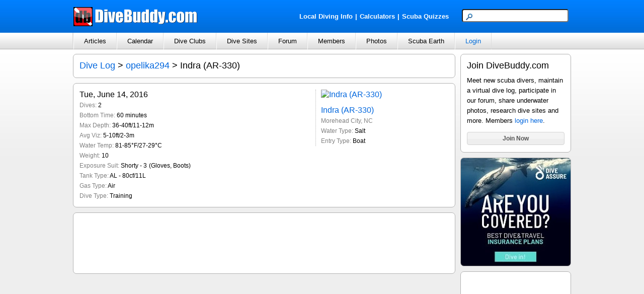

--- FILE ---
content_type: text/html; charset=utf-8
request_url: https://divebuddy.com/divelog.aspx?Show=List&DiveLogID=10315
body_size: 28904
content:

<!DOCTYPE HTML PUBLIC "-//W3C//DTD HTML 4.01//EN" "http://www.w3.org/TR/html4/strict.dtd">
<html xmlns="http://www.w3.org/1999/xhtml" xmlns:fb="http://www.facebook.com/2008/fbml" xmlns:addthis="http://www.addthis.com/help/api-spec" lang="en">
<head>
    
<title>opelika294's dive log at Indra (AR-330) on Tue, June 14, 2016</title>
<meta http-equiv="content-type" content="text/html; charset=UTF-8" />
<meta name="keywords" content="opelika294's dive log at Indra (AR-330) on Tue, June 14, 2016" />
<meta name="description" content="opelika294's dive log at Indra (AR-330) on Tue, June 14, 2016" />

<link rel="shortcut icon" href="https://www.divebuddy.com/favicon.ico" />
<link rel="icon" sizes="196x196" href="https://www.divebuddy.com/images/divebuddy_196-precomposed.png" />
<link rel="apple-touch-icon" href="https://www.divebuddy.com/images/divebuddy_60.png" />
<link rel="apple-touch-icon" sizes="76x76" href="https://www.divebuddy.com/images/divebuddy_76.png" />
<link rel="apple-touch-icon" sizes="120x120" href="https://www.divebuddy.com/images/divebuddy_120.png" />
<link rel="apple-touch-icon" sizes="152x152" href="https://www.divebuddy.com/images/divebuddy_152.png" />
<link rel="apple-touch-icon" sizes="196x196" href="https://www.divebuddy.com/images/divebuddy_196.png" />
<link type="text/css" href="/css/form.css" rel="stylesheet" />
<link type="text/css" href="/css/default.css" rel="stylesheet" />

<!-- START OF OPEN SEARCH TAG -->
<link rel="search" type="application/opensearchdescription+xml" title="DiveBuddy" href="https://www.divebuddy.com/opensearch.xml">
<!-- END OF OPEN SEARCH TAG -->
    <meta property="og:title" content="opelika294's dive log at Indra (AR-330) on Tue, June 14, 2016 | DiveBuddy.com"/>
<meta property="og:image" content="https://www.divebuddy.com/members/1/24320_1.jpg"/>
<meta property="og:url" content="http://www.divebuddy.com/divelog.aspx?DiveLogID=10315"/>
<meta property="og:type" content="article"/>
<meta property="og:site_name" content="DiveBuddy.com"/>
<meta property="og:app_id" content="168035596590928"/>
</head>
<body>
    <form method="post" action="./divelog.aspx?Show=List&amp;DiveLogID=10315" id="form1">
<div class="aspNetHidden">
<input type="hidden" name="__VIEWSTATE" id="__VIEWSTATE" value="/6cYVebRCgTVXRmMVjfYnvUniB7NgVJg8K6yGPrrBwKGLGkr/iQGtpjHbTJ9uk9GPisH1SLGGFjnmuXQKaw4j2cIUcOy4XOsMHxW6/EC2iX+T467ElVv3CzOVA5YGLg2To2/bfLfd60mcBM4Dsrlw2daCGOWrAKDPT+uLUvbA4E6m/qCLbcr0JT8hPUw5hAKhRmKz/0SJg26ix/AjdpbuXbEOJNMdW7QfPRjAMQSvWlxhzTHYnJwrPuIgLSwjJlr49o1/NdcUzdbx64K1qsVxsg8K03JCj5mY7NA6D8Ikwrh074QmV43Te1tWVi1KjmHrGjoti25tMMPYNg9FZ2I5Pf9LPIGOVstTePvh0jY9uSWOBJBnpK3oLvkZbQww8wKvfuL294mt8smGn4TazpCHixD7pY3D9UbMhnoL1JZzsWJ5Z3irbguhQnxclgiVjh6XZOq/9bPPjqbAX4VRRLMIxvGQ3lfXwLc9gWf/SyzYzI/GJzV44kp+oL3hSui1/R79SGeeQ6GeR0oWoYyXYurqRgXi9mK+ylGHWU7jj32qty7UaiA5UspnTYwzABtVUreWR3JDFwt8Y01m5DbFdX+NCvmBNujHltT9JLfaPNoROrgfNRlKnReJj763UokuGqwOIEMyn8xI91rzLUL97CEOiYvFLM4fAqNySDOYZQEl1b89Igh5z59g/yf+BuBky9EPhNOTamXe3NdCC9HWVf+IBB+SWJ0IhujQf8hl4X4pc+RHL08SYD7C4FaakL8B4YxjZhJRhWNwA8IoIqs1Ty4xeIVT2W/ZWRBDLL/krLbWEI5unUfCt2AXa9GNIEhGsGxR0Zv1ztiLZ/HD11V2fFW+G6MV12UjJYYCuRgKwQ56sYIl8z38ZQafaB4Jj6xIGdBIiYr3jDvJfeiI8V1fB2QNjCajFbYKDmEadiQQNV85VyUZTX0+Tjkbq3JopKUhZ/KxBq6UolCN2TD9XLh8HdA34VWnz2G4eYlluzjfOXYFwfRXuQrvBbL20tnNTMbO/VtLZlzUgy5JSOlyFCU0RO8INtdGmjKyfdDYWJMOBVFq6/lD5IrzzaUHHS/iFZE7r2cu1KAfpb8FWPEPD2vmHhkuGItV5oWSjUzkVpBl7UrSdtHzS60wfEL94FG0w4bjs2w8YBHkCz7TNhvUeCcI4xXl7dgXn6Kpm0DYOcCvyHtvqOExP+Y7HBzyT9xOdkkr2ErSzv/vNAwJ3Fugn6wCFXKSHSuD/88m7JvAKj2N+RdfQz5XpDC5b5p6XQgs4Y0+YyMxBfzGerm3vL++i7tXL5qMIz7uDsYKelnCArIFHRjc9tDtvWhKICiYl5Kc18G2ms4vRdy8Fqm+gzuh/yYMVarYErzLkvkNdk8D2uXC3t4a13BnBPsr1mWlN/3QfYXtCl0HTks924t6X1ULMgOCOozZesucHlZzAWMgP1Yk/tbkiLDwDm7l1z+rHtgFm8yY+U+tQz4piZYXAapcQC44wFkmmMsDuBgeBsGzH7mCdfqGdsrQOjOx68oq+4crJx2644coqqNsGNxy+6Y3XwRvZ53q/[base64]/3BndsZ01QAeSSw99VLgM5aBjvPcDguDhFERIwkoi3fueRsrpLQ0EE3gR/8MX4Cm0J12Pg/m1vc0F4HvPd64JWEvaDnt4P0gGbOaVzFdMLvZ1w//KtekIcay5UqNmuAVG4TWJDIp0HS8XtNxwaYi/cTQtrExoqO6zDCEGACUy7PhjBFG31x0XwXFOmLOYY5TG90vi7IrzfpItXFkyeYUk46lpbA+1tJJZlWdgGM8rS1DLkjstdF2mD7b1sv+rwW9PDwBNBih6euWl9yNoKvO7qWyLWEu+L/5+yQLiChWZUbtw6SNyupetbRbkaFeJBu/3TgeAQ8PuRmsznBdxTF1DU29Mfohf6Rn66epIKbgF3KtGeHx13Udj+brVOICygyFsdiu1rizJZcpJXHtnac3SrroU17D8A9bNvz2Hpkk3EpTRGT+9opOoTLxYI8ZwImjb0il0wF9Dn9fSWEW3h6Zkfw4X8Ggujgc9d3NLD00s6ki9pwibX9oiDg2g52XZUhO1Xds/jJUznVxeg2ulM0ce1o+LuxRfWEH62cUwtP5PdXBLqtmPALHX7aMi9N/lVVnbMAMZM9aCa5vI8LSaGrE/ZQpse2tfbD3stNjKBTfIDFnD9rE/x/ei8EPl7+0gUQPoXFAgZQ04u04gNz7/KxG1pd2f1KEiIWK+7wV3fGzeXuJ5nI+q8d0EqTAJB0TJQ9A0NgSat21hP9V4du6NpLDlKIrlqdbIJxY7PGuzT4agvAo5W8JczY9URGJejEXXkkvB4gJ4nA3LZMSBID9Nstedmv7C/YIlDmckr2Y3LNT5Q+eByWFnkCr4sTnB8UXibyHYy4jaBi58UBVyhrsYWgoyY1Ojux9Lmh4F0aBJqde4y7u9epYGfSm0Dw+6Lc9YCh4DJTA09VEcluJapusC7WLYHIZBmTjE11anEdIX96Kf4OELVDE2R90bt0wYrBBbV/Mq3OZCPKGDg4zxzfnUqTAhtFhsN2kM9fsotYszFmFa2IK9JKpKifdimuE5qJVaYmAU/QDSObGl5U2o4it5e+swCiWeU7VzFZgeXIpqxCmovPGr3yNK09N4NAKAqWDjSzKAjm2k7LzpFDmFA0YLta4aHSlClCMeRmIu/[base64]/N6oPoRk1/[base64]/+oDoKXsBUo38YdL+2gUOAyFaDBpZmhyTdsdBMWOlrBaRNdDVdNZba7N04WsAOv/V9ZVy2ZT2RpxPDr86P8QVGb8BlTymsl4piTlIg2uV0nMyIYYtb8299EmxZL2J5WqyfGgX3VraGcxDt5dJKXSxpXIvr3HCv/HGjHhDO6CMgAlpdorNtVze5/7qLZ8S/M9/pgKXRWiesjVw6xIWWJgXDXORBtkZL45uE7OiI35AECQEUMyOjq8stbBldMUa+YwSF4uW8+2I7hH1/fu3xNzMdnmk0GxD/fTLaVSUDc8hgVlA3KOHKemktns8JS92i9vuAVLc7kwpNp7poDw6REVaJfWqYoSMWPcXA3jRWL7UQ9/sIiuFQZTeGmgO0F+SVawWQLkjz/S4lDzQ9cZQTGYK1SDxBWZTn75eFZowjjoJ66PBonGGglmjWpMYSsQ7/e0mfSRAlod9s8MlS5cAFi3lAIA9PfKynvpa1bmsQ/a0k00EDdNg9emgbBvqem6HruLRBK6mKaE8M4P4+MeUbEhCL9/TaOuBK8YETrop7I8exFKQUYwuVVrt9TXdnFyRauC9bLQ05fGvCMz2pmHtaHR3xqwUNI0cEP5Souy02JbTYnUnFwyscUe7nn6VL2kqkdI4bwExly/JMA9X9mxfyk0yiEAZKQ9vwf3JD/VaXMHY43uor3d37B7whX7jP9kwHXt6FAPyA/5NEKS3hv1DZ9Mw+i/FWncR521IpmRgx/jMLiQW4ANTj7XSfthETH7SE8ibcsAuDIGIHvHitU6Hu20mdgtLoDloaeO6qg/Ltp7nMtbH/4k08Tcxhq5UtHTc7s4VUW8Pd+f3LTcf7j048ncNcJJ/Z6Ec1ZCVQsnKw0zmI0eleK0c99+m8PTvqGgN1yUXGRCcX5sQQVmcBwuCeM+v41gp/qWXRCAdCttKJ2XaFjoOXPsgBM/9X1vxo398Zpjk7iOw9GvIa/IoTXri7k+hBwdRek+khhNOAEiJ6OOsOaKKY0TTbf85LJskzOCD6OTZ+wggm+sJJ5BOlXayRGUIAHtZLVdD5b/E0040fPGjSsfTsoll4m5LOhzzXg/0g0PId/XQtJCN5Py00p9Oh2jzIs5hxV5sPaTelaTM9iev98U9EMfc0UYYx1kEmpsElFAXhMKAWb3aNk3fxuiQcXKu/i058UWrjS+OT1ZO0UCryeLoOh+X/NqxJ9kzywraOSh8qmrmtb/[base64]/DpL6PKYaPs7rdjQi0B98tmOsX/7ogOBbVRVRz8EUygOr3ixpeyJB+anBv8StuFEyxAXnmNT7VUDMJRXSuckKHI8/+QWAYQ1HJKMiwfVylYNBIy+p4r1Cxy//1ErMmY3g7TmTgojEC0vP3rr0Ua/B2SVSKyTSXYcHFXO9TvYOowZvsDMF6JcdL7HYl5TDO9DwPy6w+XTaNDEMyJIy4Sp5fRNtmHlWuJz53SKsQr1IGoDZBzGLIdyfoCwCvFchyzEHmrIX5TdoH0x+exqW/[base64]/BMCKmBfzQmJUWWEY719RoxIVDV6bjVapMpR3/+fIp3bGxYIvdjPaCe+bi9e4KajkWzOMooShtUtSKf4YGGKiinSbEW1aY73grF/VbeyR6PpuOgUfwB0Tnl2DaxpFHUam2HeObB0l0QAhtGSCqBaru7/ijwIxA1KrkbAIUE97IKq0hcsOwzpw1iea6GA87X0CPxRgDhr0IQzXjFb59uw0Qeet3PYFoi2DrrXv2Ok3h1jC8nbwbxXdYALl+icDPPH+vUHAH2hTO2sY5iMPmitUrhgclxSCX/Rb8XiikUkijYaRVK0jl+p7eK2Ftdy9yuNnxaLojVK7f5o7fGXHHA5uVRsSvm1XL5QRWL2nGXHOt+4Xl/cp3Ary/RcRXkuR0foXwytWU910/aM3MXAmM0ve1S70BCQVytlu6SzmblGbu4wkx8axgUBDPEbtWM4KPChk/rFARJvkvlgKf4X0fp8LeYmTf+i5Zucosb3p49hSFaG1i8sVIQc3QucsTm83c1dqLo+4hci+5CFFMrIUr3ezsfBAjXVSTCifhiN6Qfmt6xqKddmSvEtYFMMAx74+ztu4wHvBQFwMlero1mXRxZMXpZpbilsXbMiaLNOZwiO/w2klQpRYts/loGe6WI83L81qEQ+Tj7818xgN3iNFxIr8iW6bSJZiK25BmAj4LtcOoVDIMRU2uXCPsClFK7EBKpEd1Qq8dPoNEjCE/XrZdYt9xVVjuf8QgkVAjtlhmyhbyu+etXTGjszaWPl82yDhg4o9kOCHeoxxmTtU3FOA6tTSMYkhZWs/iXxotfE0hILwDWUYrtBPIRtsdXYBCVzTT+Us2Nt8vZ+tUNe5x479UdbIg6unUnjUbysJRxtOgeNxBhKO7iWnaabxU8IicLC4XDaoH7k3Oq1OCuk49ga+u4XvDXXnWd8ni0SUmOg9rDoY4dJiS+ikdhjl9IDmPMEm89kHxPNE2F4F1dBe1BY67d1rRMvTkuMv+/mKyAvovjgAR3si1sVJJGkhkNkdMsgM87ScxzUUaKAl4/zy330qTXRwvavMAKiyCPKrDqLSrNUgYV/heslCmkFlhmM9Vx2x4BX/L+6TEOpAWPAMMzgLIh+pRf7xTqn2VhXoSZSib416BNpWtfPYbQjk01/cZhdDpdGFd71GPCcB8EtYJn10JjO+zNY4P/rL5Ari0aipvKS7f+p4/9Evge6k7ND9bbfU9s0Z2hKk0yidcpbA5zcpDQa5MHTZFPC12TpU6QlguHsl3BsUamtznIbf6/xRsnqtCqrf1C3nZQHuIRcJ3b7kLQLAhoG8zGjbul8E379ccb//aXCItRZ28CnNfj0SJ/oH8PKYeWX79oyEhDVIJlO+uWo9kwqXqbtoyIPBZIU7n8FxQtYlPOoAHE5G+oDjrCMyGmtQ4QGGB0+zdVQru3Rq8r1zZQuG8mxANqjXZifWYWko78eyTFGiw4Gpufq+wyD0KcL+dlDS2RMuN9Ie6JRmKf/nnMLMw5RNR+tcFFnk+J9U80" />
</div>

<div class="aspNetHidden">

	<input type="hidden" name="__VIEWSTATEGENERATOR" id="__VIEWSTATEGENERATOR" value="B143E18E" />
	<input type="hidden" name="__EVENTTARGET" id="__EVENTTARGET" value="" />
	<input type="hidden" name="__EVENTARGUMENT" id="__EVENTARGUMENT" value="" />
	<input type="hidden" name="__VIEWSTATEENCRYPTED" id="__VIEWSTATEENCRYPTED" value="" />
</div>
    
<div id="header">
    <div style="float:left;width:40%;margin-top:13px;"><a id="inc_Top_lnkHome" href="/default.aspx"><img src="/images/divebuddy_db_white_lg.png" alt="DiveBuddy.com" /></a></div>
    <div style="float:right;width:60%;margin-top:18px;text-align:right">
        <div style="float:left;width:60%;margin-top:5px;text-align:right">
            <a href="/local.aspx" style="font-weight:bold;color:white !important" class="alist">Local Diving Info</a><font style="font-weight:bold;color:white !important">|</font><a href="/calculator/" style="font-weight:bold;color:white !important" title="Scuba Diving Calculators" class="alist">Calculators</a><font style="font-weight:bold;color:white !important">|</font><a href="/quiz/" style="font-weight:bold;color:white !important" title="Scuba Diving Quizzes" class="alist">Scuba Quizzes</a>
        </div>
        <div style="float:right;width:40%;text-align:right">
            <div id="inc_Top_panelSearch" onkeypress="javascript:return WebForm_FireDefaultButton(event, &#39;inc_Top_btnSearchButton&#39;)">
	
                <input name="inc_Top$txtSearchTop" type="text" maxlength="25" id="inc_Top_txtSearchTop" class="searchbox" /><input type="image" name="inc_Top$btnSearchButton" id="inc_Top_btnSearchButton" class="hidden" src="images/search.png" align="absmiddle" />
            
</div>
        </div>
    </div>
</div>
<ul id="nav">
    <li>
        <a id="inc_Top_lnkNavArticles" onclick="javascript:return false;" href="/#">Articles</a>
        <ul>
            <li><a id="inc_Top_lnkNavArticles_a" href="blogs.aspx">Browse</a></li>
            <li><a id="inc_Top_lnkNavArticles_h" href="search_all.aspx?search=blog">Search</a></li>
            <hr />
            <li><a id="inc_Top_lnkNavArticles_b" href="blog/category/79/educational/">Educational</a></li>
            <li><a id="inc_Top_lnkNavArticles_c" href="blog/category/98/personal/">Personal</a></li>
            <li><a id="inc_Top_lnkNavArticles_d" href="blog/category/99/photography/">Photography</a></li>
            <li><a id="inc_Top_lnkNavArticles_e" href="blog/category/267/press-release/">Press Release</a></li>
            <li><a id="inc_Top_lnkNavArticles_f" href="blog/category/78/travel/">Travel</a></li>
            <li><a id="inc_Top_lnkNavArticles_g" href="blog_categories.aspx">More Categories</a></li>
        </ul>
    </li>
    <li>
        <a id="inc_Top_lnkNavCalendar" onclick="javascript:return false;" href="/#">Calendar</a>
        <ul>
            <li><a id="inc_Top_lnkNavCalendar_a" href="calendar.aspx">Browse</a></li>
            <li><a id="inc_Top_lnkNavCalendar_b" href="calendar_search.aspx">Search</a></li>
            <hr />
            <li><a id="inc_Top_lnkNavCalendar_c" href="calendar/category/230/club-group-meeting/">Club/Group Meeting</a></li>
            <li><a id="inc_Top_lnkNavCalendar_d" href="calendar/category/77/dive-trip/">Dive Trip</a></li>
            <li><a id="inc_Top_lnkNavCalendar_e" href="calendar/category/288/training-class/">Training Class</a></li>
            <li><a id="inc_Top_lnkNavCalendar_f" href="calendar/category/231/tradeshow-festival/">Tradeshow/Festival</a></li>
            <li><a id="inc_Top_lnkNavCalendar_g" href="calendar/category/141/event/">Other Event</a></li>
        </ul>
    </li>
    <li>
        <a id="inc_Top_lnkNavClubs" onclick="javascript:return false;" href="/#">Dive Clubs</a>
        <ul>
            <li><a id="inc_Top_lnkNavClubs_a" href="clubs.aspx">Browse</a></li>
            <li><a id="inc_Top_lnkNavClubs_b" href="clubs_search.aspx">Search</a></li>
            <hr />
            <li><a id="inc_Top_lnkNavClubs_c" href="clubs_featured.aspx">Most Popular</a></li>
        </ul>
    </li>
    <li>
        <a id="inc_Top_lnkNavDiveSites" onclick="javascript:return false;" href="/#">Dive Sites</a>
        <ul>
            <li><a id="inc_Top_lnkNavDiveSites_a" href="divesites_browse.aspx">Browse</a></li>
            <li><a id="inc_Top_lnkNavDiveSites_b" href="divesites_search.aspx">Search</a></li>
            <hr />
            <li><a id="inc_Top_lnkNavDiveSites_c" href="scubaearth">Scuba Earth</a></li>
            <li><a id="inc_Top_lnkNavDiveSites_d" href="divesite_photos.aspx">Dive Site Photos</a></li>
            <li><a id="inc_Top_lnkNavDiveSites_e" href="divesites_regions.aspx">World Regions</a></li>
        </ul>
    </li>
    <li>
        <a id="inc_Top_lnkNavForum" onclick="javascript:return false;" href="/#">Forum</a>
        <ul>
            <li><a id="inc_Top_lnkNavForum_a" href="forum.aspx">Browse</a></li>
            <li><a id="inc_Top_lnkNavForum_j" href="search_all.aspx?search=forum">Search</a></li>
            <hr />
            <li><a id="inc_Top_lnkNavForum_b" href="forum/category/261/buddy-wanted/">Buddy Wanted</a></li>
            <li><a id="inc_Top_lnkNavForum_c" href="forum/category/93/equipment/">Equipment</a></li>
            <li><a id="inc_Top_lnkNavForum_d" href="forum/category/224/sale/">For Sale</a></li>
            <li><a id="inc_Top_lnkNavForum_e" href="forum/category/225/new-diver-qa/">New Diver Q&A</a></li>
            <li><a id="inc_Top_lnkNavForum_f" href="forum/category/279/survey/">Survey</a></li>
            <li><a id="inc_Top_lnkNavForum_g" href="forum/category/92/training/">Training</a></li>
            <li><a id="inc_Top_lnkNavForum_h" href="forum/category/91/travel/">Travel</a></li>
            <li><a id="inc_Top_lnkNavForum_i" href="forum_categories.aspx">More Categories</a></li>
        </ul>
    </li>
    <li>
        <a id="inc_Top_lnkNavMembers" onclick="javascript:return false;" href="/#">Members</a>
        <ul>
            <li><a id="inc_Top_lnkNavMembers_a" href="browse.aspx">Browse</a></li>
            <li><a id="inc_Top_lnkNavMembers_b" href="search.aspx">Search</a></li>
            <hr />
            <li><a id="inc_Top_lnkNavMembers_c" href="featured.aspx?Show=Active">Most Active Members</a></li>
            <li><a id="inc_Top_lnkNavMembers_d" href="featured.aspx?Show=Divers">Most Popular Divers</a></li>
            <li><a id="inc_Top_lnkNavMembers_e" href="featured.aspx?Show=Pros">Most Popular Pros</a></li>
            <li><a id="inc_Top_lnkNavMembers_f" href="featured.aspx?Show=Mods">DiveBuddy Moderators</a></li>
        </ul>
    </li>
    <li>
        <a id="inc_Top_lnkNavPhotos" onclick="javascript:return false;" href="/#">Photos</a>
        <ul>
            <li><a id="inc_Top_lnkNavPhotos_a" href="photos.aspx">Browse</a></li>
            <li><a id="inc_Top_lnkNavPhotos_b" href="photos.aspx?Rating=4">Highest Rated</a></li>
            <li><a id="inc_Top_lnkNavPhotos_j" href="divesite_photos.aspx">Dive Site Photos</a></li>
            <hr />
            <li><a id="inc_Top_lnkNavPhotos_c" href="photo/category/202/boats/">Boats</a></li>
            <li><a id="inc_Top_lnkNavPhotos_d" href="photo/category/203/divers/">Divers</a></li>
            <li><a id="inc_Top_lnkNavPhotos_e" href="photo/category/196/fish/">Fish</a></li>
            <li><a id="inc_Top_lnkNavPhotos_f" href="photo/category/222/funny/">Funny</a></li>
            <li><a id="inc_Top_lnkNavPhotos_g" href="photo/category/220/ocean-views/">Ocean Views</a></li>
            <li><a id="inc_Top_lnkNavPhotos_h" href="photo/category/201/wrecks/">Wrecks</a></li>
            <li><a id="inc_Top_lnkNavPhotos_i" href="photos_categories.aspx">More Categories</a></li>
        </ul>
    </li>
	<li>
        <a id="inc_Top_lnkNavScubaEarth" onclick="javascript:return false;" href="/#">Scuba Earth</a>
        <ul>
            <li><a id="inc_Top_lnkNavScubaEarth_a" href="/scubaearth">Browse Entire Map</a></li>
            <hr />
            <li><a id="inc_Top_lnkNavScubaEarth_b" href="/scuba_earth.aspx?Show=DiveCenters">Find a Dive Center or Instructor</a></li>
            <li><a id="inc_Top_lnkNavScubaEarth_c" href="/scuba_earth.aspx?Show=Charters">Find a Charter or Resort</a></li>
            <li><a id="inc_Top_lnkNavScubaEarth_d" href="/scuba_earth.aspx?Show=DiveClubs">Find a Dive Club or Event</a></li>
            <li><a id="inc_Top_lnkNavScubaEarth_e" href="/scuba_earth.aspx?Show=DiveSites">Find a Dive Site</a></li>
            <li><a id="inc_Top_lnkNavScubaEarth_f" href="/scuba_earth.aspx?Show=ScubaDivers">Find a Dive Buddy</a></li>
        </ul>
    </li>
    <li id="inc_Top_liNavLoggedIn">
        <a id="inc_Top_lnkNavLoggedIn" href="https://www.divebuddy.com/login.aspx" style="color:#006CD8;">Login</a>
        
    </li>
</ul>
    
    <div class="content" id="main">
        <div id="rightside">
            

<div id="inc_RightTop_divDefault" class="box">
    <div>
        <h2>Join DiveBuddy.com</h2>
        <p>Meet new scuba divers, maintain a virtual dive log, participate in our forum, share underwater photos, research dive sites and more. Members <a href="https://www.divebuddy.com/login.aspx">login here</a>.</p>
        <input type="submit" name="inc_RightTop$btnJoin1" value="Join Now" id="inc_RightTop_btnJoin1" class="button" style="width:100%;" />
    </div>
</div>


            <div id="inc_RightAd_divRightAdDiveAssure" class="box" style="background:#fff url(&#39;https://www.divebuddy.com/images/banners/diveassure_banner_220x220.jpg&#39;) no-repeat">
	<a href="https://diveassure.com/en/home/?pid=3664" style="display:block;width:200px;height:190px"></a>
</div>
<div id="inc_RightAd_divRightAd" class="box">
    <div style="text-align: center;">
		<!-- Start Google AdSense Wide Skyscraper Code -->
			<script async src="https://pagead2.googlesyndication.com/pagead/js/adsbygoogle.js?client=ca-pub-2495110483688798" crossorigin="anonymous"></script>
			<!-- Google AdSense Wide Skyscraper -->
			<ins class="adsbygoogle"
			     style="display:inline-block;width:160px;height:600px"
			     data-ad-client="ca-pub-2495110483688798"
			     data-ad-slot="1223752569"></ins>
			<script>
			     (adsbygoogle = window.adsbygoogle || []).push({});
			</script>
		<!-- End Google AdSense Wide Skyscraper Code -->
    </div>
</div>
        </div>

        <div id="divResult" class="redbox" style="display:none;">
            <span id="lblResult" class="Red"></span>&nbsp;
        </div>

        <div class="box">
            <div style="float:left;text-align:left;width:80%"><span class="Title"><a id="lblTitle1" class="Title" href="https://www.divebuddy.com/divelogs.aspx">Dive Log</a> > <a id="lblTitle2" class="Title" href="https://www.divebuddy.com/divelogs.aspx?MemID=24320">opelika294</a> > Indra (AR-330)</span></div>
            <div style="float:right;text-align:right;width:20%"></div>
        </div>

        <div class="box">
            <table>
                <tr>
                    <td width="100%">
                        <div style="float:left;text-align:left;width:62%">
                            <div>
                                <span id="lblDiveDate" class="Large">Tue, June 14, 2016</span>
                                <div><span id="lblTitle_TotalDives" class="GraySm">Dives: </span> <span id="lblTotalDives" class="BlackSm">2</span></div>
                                <div><span id="lblTitle_BottomTime" class="GraySm">Bottom Time: </span> <span id="lblTotalTime" class="BlackSm">60 minutes</span></div>
                                <div id="divMaxDepth"><span id="lblTitle_MaxDepth" class="GraySm">Max Depth: </span> <span id="lblMaxDepth" class="BlackSm">36-40ft/11-12m</span></div>
                                <div id="divAvgViz"><span id="lblTitle_AvgViz" class="GraySm">Avg Viz: </span> <span id="lblAvgViz" class="BlackSm">5-10ft/2-3m</span></div>
                                <div id="divWaterTemp"><span id="lblTitle_WaterTemp" class="GraySm">Water Temp: </span> <span id="lblWaterTemp" class="BlackSm">81-85°F/27-29°C</span></div>
                                <div id="divWeight"><span id="lblTitle_Weight" class="GraySm">Weight: </span> <span id="lblWeight" class="BlackSm">10</span></div>
                                <div id="divSuitType"><span id="lblTitle_SuitType" class="GraySm">Exposure Suit: </span> <span id="lblSuitType" class="BlackSm">Shorty - 3</span> <span id="lblSuitExtra" class="BlackSm">(Gloves, Boots)</span></div>
                                <div id="divTankType"><span id="lblTitle_TankType" class="GraySm">Tank Type: </span> <span id="lblTankType" class="BlackSm">AL - 80cf/11L</span></div>
                                <div id="divGasType"><span id="lblTitle_GasType" class="GraySm">Gas Type: </span> <span id="lblGasType" class="BlackSm">Air</span></div>
                                <div id="divDiveType"><span id="lblTitle_DiveType" class="GraySm">Dive Type: </span> <span id="lblDiveType" class="BlackSm">Training</span></div>
                                
                                
                            </div>
                        </div>
                        <div style="float:right;text-align:left;width:36%;border-left:1px dotted #b2b2b2">
                            <div style="margin-left:10px">
                                <a id="lnkDiveSiteImage" title="View Dive Site" class="Large" href="divesite/1204/indra-ar-330/"><img id="imgDiveSite" src="https://maps.googleapis.com/maps/api/staticmap?size=250x125&amp;maptype=terrain&amp;zoom=4&amp;markers=icon:http://www.divebuddy.com/images/icons/map/dot_diveflag.png%7C34.562300000000000,-76.851516670000000&amp;sensor=false&amp;key=AIzaSyCBmzCzkw8SCujsn6LsvxIInc1cyZLvhuQ" alt="Indra (AR-330)" /></a>
                                <div style="margin-top:10px"><a id="lnkDiveSite" title="View Dive Site" class="Large" href="divesite/1204/indra-ar-330/">Indra (AR-330)</a></div>
                                
                                <div><span id="lblLocation" class="GraySm">Morehead City, NC</span></div>
                                <div id="divWaterType"><span id="lblTitle_WaterType" class="GraySm">Water Type: </span> <span id="lblWaterType" class="BlackSm">Salt</span></div>
                                <div id="divEntryType"><span id="lblTitle_EntryType" class="GraySm">Entry Type: </span> <span id="lblEntryType" class="BlackSm">Boat</span></div>
                            </div>
                        </div>
                    </td>
                </tr>
            </table>
        </div>

        

        

        <div id="inc_BottomAd_divBottomAd" class="box" style="text-align:center;">
    <table>
        <tr>
            <td align="center">
				<!-- START OF GOOGLE ADSENSE Bottom_Leaderboard -->
					<script async src="https://pagead2.googlesyndication.com/pagead/js/adsbygoogle.js?client=ca-pub-2495110483688798" crossorigin="anonymous"></script>
					<!-- Google AdSense Leaderboard -->
					<ins class="adsbygoogle"
					     style="display:inline-block;width:728px;height:90px"
					     data-ad-client="ca-pub-2495110483688798"
					     data-ad-slot="9841309883"></ins>
					<script>
					     (adsbygoogle = window.adsbygoogle || []).push({});
					</script>
				<!-- END OF GOOGLE ADSENSE Bottom_Leaderboard -->
            </td>
        </tr>
    </table>

</div>

    </div>
    
<div id="footer">
    <div class="center" style="margin-top:10px">
        <div style="padding-left:10px;float:left;width:70%">
            <div style="float:left;text-align:left;width:30%">
                <div class="Title" style="padding-bottom:15px;color:white !important">Company</div>
                <a class="footer" href="/about.aspx">About</a>
                <br /><a class="footer" href="/advertise.aspx">Advertise</a>
                <br /><a class="footer" href="/features.aspx">Features</a>
                <br /><a class="footer" href="/forum.aspx?Category=165">Help</a>
                <br /><a class="footer" href="/promote.aspx">Links/Images</a>
                <br /><a class="footer" href="/privacy.aspx">Privacy Policy</a>
                <br /><a class="footer" href="/terms.aspx">Terms of Use</a>
            </div>
            <div style="float:left;text-align:left;width:30%">
                <div class="Title" style="padding-bottom:15px;color:white !important">Community</div>
                <a class="footer" href="/blogs.aspx">Articles</a>
                <br /><a class="footer" href="/calendar.aspx">Calendar</a>
                <br /><a class="footer" href="/clubs.aspx">Dive Clubs</a>
                <br /><a class="footer" href="/divesites_browse.aspx">Dive Sites</a>
                <br /><a class="footer" href="/forum.aspx">Forum</a>
                <br /><a class="footer" href="/browse.aspx">Members</a>
                <br /><a class="footer" href="/photos.aspx">Photos</a>
                <br /><a class="footer" href="/scuba_earth.aspx">Scuba Earth</a>
            </div>
            <div style="float:left;text-align:left;width:40%">
                <div class="Title" style="padding-bottom:15px;color:white !important">Getting Started</div>
                <a class="footer" href="/photo.aspx?PicID=65728">Features of Scuba Earth</a>
                <br /><a class="footer" href="/search.aspx?MemberType=999">Find a Dive Center/Instructor</a>
                <br /><a class="footer" href="/forum_topic.aspx?ForumID=24908">How to Import Your Blog</a>
                <br /><a class="footer" href="/blog.aspx?BlogID=10988">How to Manage a Dive Club</a>
                <br /><a class="footer" href="/photos.aspx?Rating=4">Highest Rated Scuba Photos</a>
                <br /><a class="footer" href="/featured.aspx?Show=Mods">Find a DiveBuddy Moderator</a>
                <br /><a class="footer" href="/forum/category/279/survey/">View Scuba Survey Questions</a>
            </div>
        </div>
        <div style="padding-right:10px;float:right;width:25%;text-align:right">
            <a href="https://www.divebuddy.com/"><img src="/images/divebuddy_db.png" alt="DiveBuddy.com" /></a>
        </div>
        <div class="clearfix" style="padding-left:10px">
            <a href="/rss.aspx"><img alt="RSS Feed" src="/images/rss_16.png" /></a>&nbsp;
            <a href="https://www.facebook.com/divebuddy"><img alt="Facebook" src="/images/facebook_16.png"></a>&nbsp;
            <a href="https://twitter.com/DiveBuddy"><img alt="Twitter" src="/images/twitter_16.png"></a>&nbsp;
            <a href="/Greg"><img alt="DiveBuddy" src="/images/divebuddy_16.png"></a>&nbsp;&nbsp;
            © 2006 - 2025 DiveBuddy™
        </div>
    </div>
</div>
    
<script type="text/javascript">
//<![CDATA[
var theForm = document.forms['form1'];
if (!theForm) {
    theForm = document.form1;
}
function __doPostBack(eventTarget, eventArgument) {
    if (!theForm.onsubmit || (theForm.onsubmit() != false)) {
        theForm.__EVENTTARGET.value = eventTarget;
        theForm.__EVENTARGUMENT.value = eventArgument;
        theForm.submit();
    }
}
//]]>
</script>


<script src="/WebResource.axd?d=u-jNqm4wvnTx4uVTa7Sk-NVZD7GRcfj110akwSVgqwFlBPebq2utDLZtuRz1qmPqLBxsyeRx_Pni8ouCVqbR_uWRu0Ui3MmAgcbgQhgqFew1&amp;t=638901536248157332" type="text/javascript"></script>
</form>
</body>
</html>

--- FILE ---
content_type: text/html; charset=utf-8
request_url: https://www.google.com/recaptcha/api2/aframe
body_size: 268
content:
<!DOCTYPE HTML><html><head><meta http-equiv="content-type" content="text/html; charset=UTF-8"></head><body><script nonce="LLW0sDEw0GB1Di_KC76JGQ">/** Anti-fraud and anti-abuse applications only. See google.com/recaptcha */ try{var clients={'sodar':'https://pagead2.googlesyndication.com/pagead/sodar?'};window.addEventListener("message",function(a){try{if(a.source===window.parent){var b=JSON.parse(a.data);var c=clients[b['id']];if(c){var d=document.createElement('img');d.src=c+b['params']+'&rc='+(localStorage.getItem("rc::a")?sessionStorage.getItem("rc::b"):"");window.document.body.appendChild(d);sessionStorage.setItem("rc::e",parseInt(sessionStorage.getItem("rc::e")||0)+1);localStorage.setItem("rc::h",'1766079526560');}}}catch(b){}});window.parent.postMessage("_grecaptcha_ready", "*");}catch(b){}</script></body></html>